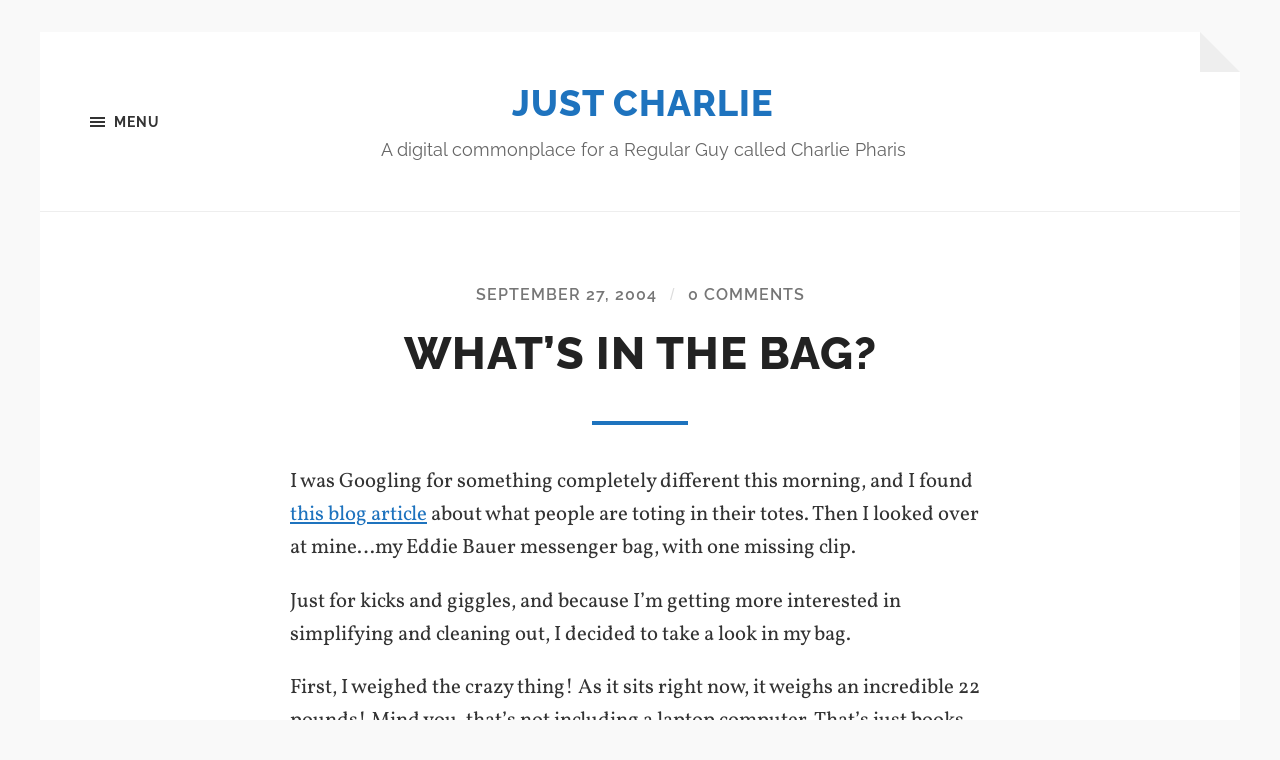

--- FILE ---
content_type: text/html; charset=UTF-8
request_url: https://charphar.com/whats-in-the-bag-2/
body_size: 11930
content:
<!DOCTYPE html>

<html class="no-js" lang="en-US">

	<head profile="http://gmpg.org/xfn/11">
		
		<meta http-equiv="Content-type" content="text/html;charset=UTF-8">
		<meta name="viewport" content="width=device-width, initial-scale=1.0" />
																				 
		<title>What&#8217;s In the Bag? &#8211; Just Charlie</title>
<meta name='robots' content='max-image-preview:large' />
<script>document.documentElement.className = document.documentElement.className.replace("no-js","js");</script>
<link rel="alternate" type="application/rss+xml" title="Just Charlie &raquo; Feed" href="https://charphar.com/feed/" />
<link rel="alternate" type="application/rss+xml" title="Just Charlie &raquo; Comments Feed" href="https://charphar.com/comments/feed/" />
<link rel="alternate" type="application/rss+xml" title="Just Charlie &raquo; What&#8217;s In the Bag? Comments Feed" href="https://charphar.com/whats-in-the-bag-2/feed/" />
<link rel="alternate" title="oEmbed (JSON)" type="application/json+oembed" href="https://charphar.com/wp-json/oembed/1.0/embed?url=https%3A%2F%2Fcharphar.com%2Fwhats-in-the-bag-2%2F" />
<link rel="alternate" title="oEmbed (XML)" type="text/xml+oembed" href="https://charphar.com/wp-json/oembed/1.0/embed?url=https%3A%2F%2Fcharphar.com%2Fwhats-in-the-bag-2%2F&#038;format=xml" />
<style id='wp-img-auto-sizes-contain-inline-css' type='text/css'>
img:is([sizes=auto i],[sizes^="auto," i]){contain-intrinsic-size:3000px 1500px}
/*# sourceURL=wp-img-auto-sizes-contain-inline-css */
</style>
<style id='wp-emoji-styles-inline-css' type='text/css'>

	img.wp-smiley, img.emoji {
		display: inline !important;
		border: none !important;
		box-shadow: none !important;
		height: 1em !important;
		width: 1em !important;
		margin: 0 0.07em !important;
		vertical-align: -0.1em !important;
		background: none !important;
		padding: 0 !important;
	}
/*# sourceURL=wp-emoji-styles-inline-css */
</style>
<style id='wp-block-library-inline-css' type='text/css'>
:root{--wp-block-synced-color:#7a00df;--wp-block-synced-color--rgb:122,0,223;--wp-bound-block-color:var(--wp-block-synced-color);--wp-editor-canvas-background:#ddd;--wp-admin-theme-color:#007cba;--wp-admin-theme-color--rgb:0,124,186;--wp-admin-theme-color-darker-10:#006ba1;--wp-admin-theme-color-darker-10--rgb:0,107,160.5;--wp-admin-theme-color-darker-20:#005a87;--wp-admin-theme-color-darker-20--rgb:0,90,135;--wp-admin-border-width-focus:2px}@media (min-resolution:192dpi){:root{--wp-admin-border-width-focus:1.5px}}.wp-element-button{cursor:pointer}:root .has-very-light-gray-background-color{background-color:#eee}:root .has-very-dark-gray-background-color{background-color:#313131}:root .has-very-light-gray-color{color:#eee}:root .has-very-dark-gray-color{color:#313131}:root .has-vivid-green-cyan-to-vivid-cyan-blue-gradient-background{background:linear-gradient(135deg,#00d084,#0693e3)}:root .has-purple-crush-gradient-background{background:linear-gradient(135deg,#34e2e4,#4721fb 50%,#ab1dfe)}:root .has-hazy-dawn-gradient-background{background:linear-gradient(135deg,#faaca8,#dad0ec)}:root .has-subdued-olive-gradient-background{background:linear-gradient(135deg,#fafae1,#67a671)}:root .has-atomic-cream-gradient-background{background:linear-gradient(135deg,#fdd79a,#004a59)}:root .has-nightshade-gradient-background{background:linear-gradient(135deg,#330968,#31cdcf)}:root .has-midnight-gradient-background{background:linear-gradient(135deg,#020381,#2874fc)}:root{--wp--preset--font-size--normal:16px;--wp--preset--font-size--huge:42px}.has-regular-font-size{font-size:1em}.has-larger-font-size{font-size:2.625em}.has-normal-font-size{font-size:var(--wp--preset--font-size--normal)}.has-huge-font-size{font-size:var(--wp--preset--font-size--huge)}.has-text-align-center{text-align:center}.has-text-align-left{text-align:left}.has-text-align-right{text-align:right}.has-fit-text{white-space:nowrap!important}#end-resizable-editor-section{display:none}.aligncenter{clear:both}.items-justified-left{justify-content:flex-start}.items-justified-center{justify-content:center}.items-justified-right{justify-content:flex-end}.items-justified-space-between{justify-content:space-between}.screen-reader-text{border:0;clip-path:inset(50%);height:1px;margin:-1px;overflow:hidden;padding:0;position:absolute;width:1px;word-wrap:normal!important}.screen-reader-text:focus{background-color:#ddd;clip-path:none;color:#444;display:block;font-size:1em;height:auto;left:5px;line-height:normal;padding:15px 23px 14px;text-decoration:none;top:5px;width:auto;z-index:100000}html :where(.has-border-color){border-style:solid}html :where([style*=border-top-color]){border-top-style:solid}html :where([style*=border-right-color]){border-right-style:solid}html :where([style*=border-bottom-color]){border-bottom-style:solid}html :where([style*=border-left-color]){border-left-style:solid}html :where([style*=border-width]){border-style:solid}html :where([style*=border-top-width]){border-top-style:solid}html :where([style*=border-right-width]){border-right-style:solid}html :where([style*=border-bottom-width]){border-bottom-style:solid}html :where([style*=border-left-width]){border-left-style:solid}html :where(img[class*=wp-image-]){height:auto;max-width:100%}:where(figure){margin:0 0 1em}html :where(.is-position-sticky){--wp-admin--admin-bar--position-offset:var(--wp-admin--admin-bar--height,0px)}@media screen and (max-width:600px){html :where(.is-position-sticky){--wp-admin--admin-bar--position-offset:0px}}

/*# sourceURL=wp-block-library-inline-css */
</style><style id='global-styles-inline-css' type='text/css'>
:root{--wp--preset--aspect-ratio--square: 1;--wp--preset--aspect-ratio--4-3: 4/3;--wp--preset--aspect-ratio--3-4: 3/4;--wp--preset--aspect-ratio--3-2: 3/2;--wp--preset--aspect-ratio--2-3: 2/3;--wp--preset--aspect-ratio--16-9: 16/9;--wp--preset--aspect-ratio--9-16: 9/16;--wp--preset--color--black: #333;--wp--preset--color--cyan-bluish-gray: #abb8c3;--wp--preset--color--white: #fff;--wp--preset--color--pale-pink: #f78da7;--wp--preset--color--vivid-red: #cf2e2e;--wp--preset--color--luminous-vivid-orange: #ff6900;--wp--preset--color--luminous-vivid-amber: #fcb900;--wp--preset--color--light-green-cyan: #7bdcb5;--wp--preset--color--vivid-green-cyan: #00d084;--wp--preset--color--pale-cyan-blue: #8ed1fc;--wp--preset--color--vivid-cyan-blue: #0693e3;--wp--preset--color--vivid-purple: #9b51e0;--wp--preset--color--accent: #1e73be;--wp--preset--color--dark-gray: #555;--wp--preset--color--medium-gray: #777;--wp--preset--color--light-gray: #767676;--wp--preset--gradient--vivid-cyan-blue-to-vivid-purple: linear-gradient(135deg,rgb(6,147,227) 0%,rgb(155,81,224) 100%);--wp--preset--gradient--light-green-cyan-to-vivid-green-cyan: linear-gradient(135deg,rgb(122,220,180) 0%,rgb(0,208,130) 100%);--wp--preset--gradient--luminous-vivid-amber-to-luminous-vivid-orange: linear-gradient(135deg,rgb(252,185,0) 0%,rgb(255,105,0) 100%);--wp--preset--gradient--luminous-vivid-orange-to-vivid-red: linear-gradient(135deg,rgb(255,105,0) 0%,rgb(207,46,46) 100%);--wp--preset--gradient--very-light-gray-to-cyan-bluish-gray: linear-gradient(135deg,rgb(238,238,238) 0%,rgb(169,184,195) 100%);--wp--preset--gradient--cool-to-warm-spectrum: linear-gradient(135deg,rgb(74,234,220) 0%,rgb(151,120,209) 20%,rgb(207,42,186) 40%,rgb(238,44,130) 60%,rgb(251,105,98) 80%,rgb(254,248,76) 100%);--wp--preset--gradient--blush-light-purple: linear-gradient(135deg,rgb(255,206,236) 0%,rgb(152,150,240) 100%);--wp--preset--gradient--blush-bordeaux: linear-gradient(135deg,rgb(254,205,165) 0%,rgb(254,45,45) 50%,rgb(107,0,62) 100%);--wp--preset--gradient--luminous-dusk: linear-gradient(135deg,rgb(255,203,112) 0%,rgb(199,81,192) 50%,rgb(65,88,208) 100%);--wp--preset--gradient--pale-ocean: linear-gradient(135deg,rgb(255,245,203) 0%,rgb(182,227,212) 50%,rgb(51,167,181) 100%);--wp--preset--gradient--electric-grass: linear-gradient(135deg,rgb(202,248,128) 0%,rgb(113,206,126) 100%);--wp--preset--gradient--midnight: linear-gradient(135deg,rgb(2,3,129) 0%,rgb(40,116,252) 100%);--wp--preset--font-size--small: 18px;--wp--preset--font-size--medium: 20px;--wp--preset--font-size--large: 26px;--wp--preset--font-size--x-large: 42px;--wp--preset--font-size--normal: 21px;--wp--preset--font-size--larger: 32px;--wp--preset--spacing--20: 0.44rem;--wp--preset--spacing--30: 0.67rem;--wp--preset--spacing--40: 1rem;--wp--preset--spacing--50: 1.5rem;--wp--preset--spacing--60: 2.25rem;--wp--preset--spacing--70: 3.38rem;--wp--preset--spacing--80: 5.06rem;--wp--preset--shadow--natural: 6px 6px 9px rgba(0, 0, 0, 0.2);--wp--preset--shadow--deep: 12px 12px 50px rgba(0, 0, 0, 0.4);--wp--preset--shadow--sharp: 6px 6px 0px rgba(0, 0, 0, 0.2);--wp--preset--shadow--outlined: 6px 6px 0px -3px rgb(255, 255, 255), 6px 6px rgb(0, 0, 0);--wp--preset--shadow--crisp: 6px 6px 0px rgb(0, 0, 0);}:where(.is-layout-flex){gap: 0.5em;}:where(.is-layout-grid){gap: 0.5em;}body .is-layout-flex{display: flex;}.is-layout-flex{flex-wrap: wrap;align-items: center;}.is-layout-flex > :is(*, div){margin: 0;}body .is-layout-grid{display: grid;}.is-layout-grid > :is(*, div){margin: 0;}:where(.wp-block-columns.is-layout-flex){gap: 2em;}:where(.wp-block-columns.is-layout-grid){gap: 2em;}:where(.wp-block-post-template.is-layout-flex){gap: 1.25em;}:where(.wp-block-post-template.is-layout-grid){gap: 1.25em;}.has-black-color{color: var(--wp--preset--color--black) !important;}.has-cyan-bluish-gray-color{color: var(--wp--preset--color--cyan-bluish-gray) !important;}.has-white-color{color: var(--wp--preset--color--white) !important;}.has-pale-pink-color{color: var(--wp--preset--color--pale-pink) !important;}.has-vivid-red-color{color: var(--wp--preset--color--vivid-red) !important;}.has-luminous-vivid-orange-color{color: var(--wp--preset--color--luminous-vivid-orange) !important;}.has-luminous-vivid-amber-color{color: var(--wp--preset--color--luminous-vivid-amber) !important;}.has-light-green-cyan-color{color: var(--wp--preset--color--light-green-cyan) !important;}.has-vivid-green-cyan-color{color: var(--wp--preset--color--vivid-green-cyan) !important;}.has-pale-cyan-blue-color{color: var(--wp--preset--color--pale-cyan-blue) !important;}.has-vivid-cyan-blue-color{color: var(--wp--preset--color--vivid-cyan-blue) !important;}.has-vivid-purple-color{color: var(--wp--preset--color--vivid-purple) !important;}.has-black-background-color{background-color: var(--wp--preset--color--black) !important;}.has-cyan-bluish-gray-background-color{background-color: var(--wp--preset--color--cyan-bluish-gray) !important;}.has-white-background-color{background-color: var(--wp--preset--color--white) !important;}.has-pale-pink-background-color{background-color: var(--wp--preset--color--pale-pink) !important;}.has-vivid-red-background-color{background-color: var(--wp--preset--color--vivid-red) !important;}.has-luminous-vivid-orange-background-color{background-color: var(--wp--preset--color--luminous-vivid-orange) !important;}.has-luminous-vivid-amber-background-color{background-color: var(--wp--preset--color--luminous-vivid-amber) !important;}.has-light-green-cyan-background-color{background-color: var(--wp--preset--color--light-green-cyan) !important;}.has-vivid-green-cyan-background-color{background-color: var(--wp--preset--color--vivid-green-cyan) !important;}.has-pale-cyan-blue-background-color{background-color: var(--wp--preset--color--pale-cyan-blue) !important;}.has-vivid-cyan-blue-background-color{background-color: var(--wp--preset--color--vivid-cyan-blue) !important;}.has-vivid-purple-background-color{background-color: var(--wp--preset--color--vivid-purple) !important;}.has-black-border-color{border-color: var(--wp--preset--color--black) !important;}.has-cyan-bluish-gray-border-color{border-color: var(--wp--preset--color--cyan-bluish-gray) !important;}.has-white-border-color{border-color: var(--wp--preset--color--white) !important;}.has-pale-pink-border-color{border-color: var(--wp--preset--color--pale-pink) !important;}.has-vivid-red-border-color{border-color: var(--wp--preset--color--vivid-red) !important;}.has-luminous-vivid-orange-border-color{border-color: var(--wp--preset--color--luminous-vivid-orange) !important;}.has-luminous-vivid-amber-border-color{border-color: var(--wp--preset--color--luminous-vivid-amber) !important;}.has-light-green-cyan-border-color{border-color: var(--wp--preset--color--light-green-cyan) !important;}.has-vivid-green-cyan-border-color{border-color: var(--wp--preset--color--vivid-green-cyan) !important;}.has-pale-cyan-blue-border-color{border-color: var(--wp--preset--color--pale-cyan-blue) !important;}.has-vivid-cyan-blue-border-color{border-color: var(--wp--preset--color--vivid-cyan-blue) !important;}.has-vivid-purple-border-color{border-color: var(--wp--preset--color--vivid-purple) !important;}.has-vivid-cyan-blue-to-vivid-purple-gradient-background{background: var(--wp--preset--gradient--vivid-cyan-blue-to-vivid-purple) !important;}.has-light-green-cyan-to-vivid-green-cyan-gradient-background{background: var(--wp--preset--gradient--light-green-cyan-to-vivid-green-cyan) !important;}.has-luminous-vivid-amber-to-luminous-vivid-orange-gradient-background{background: var(--wp--preset--gradient--luminous-vivid-amber-to-luminous-vivid-orange) !important;}.has-luminous-vivid-orange-to-vivid-red-gradient-background{background: var(--wp--preset--gradient--luminous-vivid-orange-to-vivid-red) !important;}.has-very-light-gray-to-cyan-bluish-gray-gradient-background{background: var(--wp--preset--gradient--very-light-gray-to-cyan-bluish-gray) !important;}.has-cool-to-warm-spectrum-gradient-background{background: var(--wp--preset--gradient--cool-to-warm-spectrum) !important;}.has-blush-light-purple-gradient-background{background: var(--wp--preset--gradient--blush-light-purple) !important;}.has-blush-bordeaux-gradient-background{background: var(--wp--preset--gradient--blush-bordeaux) !important;}.has-luminous-dusk-gradient-background{background: var(--wp--preset--gradient--luminous-dusk) !important;}.has-pale-ocean-gradient-background{background: var(--wp--preset--gradient--pale-ocean) !important;}.has-electric-grass-gradient-background{background: var(--wp--preset--gradient--electric-grass) !important;}.has-midnight-gradient-background{background: var(--wp--preset--gradient--midnight) !important;}.has-small-font-size{font-size: var(--wp--preset--font-size--small) !important;}.has-medium-font-size{font-size: var(--wp--preset--font-size--medium) !important;}.has-large-font-size{font-size: var(--wp--preset--font-size--large) !important;}.has-x-large-font-size{font-size: var(--wp--preset--font-size--x-large) !important;}
/*# sourceURL=global-styles-inline-css */
</style>

<style id='classic-theme-styles-inline-css' type='text/css'>
/*! This file is auto-generated */
.wp-block-button__link{color:#fff;background-color:#32373c;border-radius:9999px;box-shadow:none;text-decoration:none;padding:calc(.667em + 2px) calc(1.333em + 2px);font-size:1.125em}.wp-block-file__button{background:#32373c;color:#fff;text-decoration:none}
/*# sourceURL=/wp-includes/css/classic-themes.min.css */
</style>
<link rel='stylesheet' id='hoffman_googleFonts-css' href='https://charphar.com/wp-content/themes/hoffman/assets/css/fonts.css?ver=6.9' type='text/css' media='all' />
<link rel='stylesheet' id='hoffman_genericons-css' href='https://charphar.com/wp-content/themes/hoffman/assets/css/genericons.min.css?ver=6.9' type='text/css' media='all' />
<link rel='stylesheet' id='hoffman_style-css' href='https://charphar.com/wp-content/themes/hoffman/style.css?ver=2.1.2' type='text/css' media='all' />
<style id='hoffman_style-inline-css' type='text/css'>
.wrapper:after { border-top-color:#F9F9F9; }.wrapper:after { border-right-color:#F9F9F9; }a { color:#1e73be; }:root .has-accent-color { color:#1e73be; }:root .has-accent-background-color { background-color:#1e73be; }.nav-toggle.active { color:#1e73be; }.main-menu > li > ul:before { border-bottom-color:#1e73be; }.main-menu ul li { background-color:#1e73be; }.main-menu ul > .page_item_has_children:hover::after, .main-menu ul > .menu-item-has-children:hover::after { border-left-color:#1e73be; } { border-left-color:#1e73be; }.menu-social a:hover { background-color:#1e73be; }.flex-direction-nav a:hover { background-color:#1e73be; }.post-title a:hover { color:#1e73be; }.post-header:after { background-color:#1e73be; }a.more-link:hover { background-color:#1e73be; }button:hover, .button:hover, .faux-button:hover, :root .wp-block-button__link:hover, :root .wp-block-file__button:hover, input[type="button"]:hover, input[type="reset"]:hover, input[type="submit"]:hover { background-color:#1e73be; }.archive-nav a:hover { color:#1e73be; }#infinite-handle span { color:#1e73be; }#infinite-handle span:hover { background-color:#1e73be; }.page-links a:hover { background-color:#1e73be; }.tab-selector a.active { color:#1e73be; }.bypostauthor .by-post-author { background-color:#1e73be; }.comment-actions a:hover { color:#1e73be; }#cancel-comment-reply-link:hover { color:#1e73be; }.comments-nav a:hover { color:#1e73be; }.comment-form input[type="submit"] { color:#1e73be; }.comment-form input[type="submit"]:hover, .comment-form input[type="submit"]:focus { background-color:#1e73be; }.post-meta-item .genericon { color:#1e73be; }.post-meta-item a:hover { color:#1e73be; }.post-nav a:hover h5 { color:#1e73be; }.author-name a:hover { color:#1e73be; }.author-meta-social a:hover { background-color:#1e73be; }.widget_archive li a:hover, .widget_categories li a:hover, .widget_meta li a:hover, .widget_nav_menu li a:hover, .widget_pages li a:hover { color:#1e73be; }.tagcloud a:hover { background-color:#1e73be; }.hoffman-widget-list a:hover .title { color:#1e73be; }.hoffman-widget-list a:hover .genericon { color:#1e73be; }#wp-calendar thead { color:#1e73be; }.credits .menu-social a:hover { background-color:#1e73be; }.credits p a:hover { color:#1e73be; }
/*# sourceURL=hoffman_style-inline-css */
</style>
<script type="text/javascript" src="https://charphar.com/wp-includes/js/jquery/jquery.min.js?ver=3.7.1" id="jquery-core-js"></script>
<script type="text/javascript" src="https://charphar.com/wp-includes/js/jquery/jquery-migrate.min.js?ver=3.4.1" id="jquery-migrate-js"></script>
<script type="text/javascript" src="https://charphar.com/wp-content/themes/hoffman/assets/js/flexslider.min.js?ver=2.7.0" id="hoffman_flexslider-js"></script>
<link rel="https://api.w.org/" href="https://charphar.com/wp-json/" /><link rel="alternate" title="JSON" type="application/json" href="https://charphar.com/wp-json/wp/v2/posts/1112" /><link rel="EditURI" type="application/rsd+xml" title="RSD" href="https://charphar.com/xmlrpc.php?rsd" />
<link rel="canonical" href="https://charphar.com/whats-in-the-bag-2/" />
<link rel='shortlink' href='https://charphar.com/?p=1112' />
<!-- Analytics by WP Statistics - https://wp-statistics.com -->
<link rel="icon" href="https://charphar.com/wp-content/uploads/2014/03/cropped-square-just-charlie-mar-2014-e1468329096898-32x32.png" sizes="32x32" />
<link rel="icon" href="https://charphar.com/wp-content/uploads/2014/03/cropped-square-just-charlie-mar-2014-e1468329096898-192x192.png" sizes="192x192" />
<link rel="apple-touch-icon" href="https://charphar.com/wp-content/uploads/2014/03/cropped-square-just-charlie-mar-2014-e1468329096898-180x180.png" />
<meta name="msapplication-TileImage" content="https://charphar.com/wp-content/uploads/2014/03/cropped-square-just-charlie-mar-2014-e1468329096898-270x270.png" />
	
	</head>
	
	<body class="wp-singular post-template-default single single-post postid-1112 single-format-standard wp-theme-hoffman no-featured-image has-custom-background">

			
		<div class="wrapper" id="wrapper">
	
			<header class="header group">

				<button class="nav-toggle show-desktop">
					<div class="bars">
						<div class="bar"></div>
						<div class="bar"></div>
						<div class="bar"></div>
					</div>
					<p>
						<span class="menu">Menu</span>
						<span class="close">Close</span>
					</p>
				</button>

				<div class="header-titles">

					
						<div class="blog-title">
							<a href="https://charphar.com" rel="home">Just Charlie</a>
						</div>
					
													<p class="blog-description">A digital commonplace for a Regular Guy called Charlie Pharis</p>
											
					
				</div><!-- .header-titles -->
				
				<ul class="menu-social">

	
</ul><!-- .menu-social -->								
			</header><!-- .header -->
			
			<div class="navigation bg-dark hidden">
		
				<div class="section-inner">
				
					<ul class="main-menu group">
						
						<li class="page_item page-item-3162"><a href="https://charphar.com/about/">About</a></li>
<li class="page_item page-item-2590"><a href="https://charphar.com/talk-to-me/">Contact!</a></li>
<li class="page_item page-item-2597"><a href="https://charphar.com/links/">Links</a></li>
<li class="page_item page-item-7485"><a href="https://charphar.com/now/">now</a></li>
							
					 </ul>
					 
					 <ul class="mobile-menu hidden">
						
						<li class="page_item page-item-3162"><a href="https://charphar.com/about/">About</a></li>
<li class="page_item page-item-2590"><a href="https://charphar.com/talk-to-me/">Contact!</a></li>
<li class="page_item page-item-2597"><a href="https://charphar.com/links/">Links</a></li>
<li class="page_item page-item-7485"><a href="https://charphar.com/now/">now</a></li>
						
					</ul>
						
				</div><!-- .section-inner -->
					
			</div><!-- .navigation -->
<div class="content">

	
			<article id="post-1112" class="post single post-1112 type-post status-publish format-standard hentry category-general no-featured-image">

				
				<div class="post-inner section-inner thin">

					<div class="post-header">

						
							<p class="post-meta top">

								<a href="https://charphar.com/whats-in-the-bag-2/">September 27, 2004</a>

								<span class="sep">/</span> <a href="https://charphar.com/whats-in-the-bag-2/#respond"><span class="dsq-postid" data-dsqidentifier="1112 http://charphar.wordpress.com/2004/09/27/whats-in-the-bag-2/">0 Comments</span></a>
							</p>

						
						<h1 class="post-title entry-title">What&#8217;s In the Bag?</h1>
					</div><!-- .post-header -->

					<div class="post-content entry-content">

						<p>I was Googling for something completely different this morning, and I found <a href="http://blog.fastcompany.com/archives/2004/07/28/in_the_bag.html">this blog article</a> about what people are toting in their totes. Then I looked over at mine&#8230;my Eddie Bauer messenger bag, with one missing clip.</p>
<p>Just for kicks and giggles, and because I&#8217;m getting more interested in simplifying and cleaning out, I decided to take a look in my bag.</p>
<p>First, I weighed the crazy thing! As it sits right now, it weighs an incredible 22 pounds! Mind you, that&#8217;s not including a laptop computer. That&#8217;s just books and junk! Hardly what one would call &#8220;portable&#8221; and &#8220;mobile!&#8221;</p>
<p>Here&#8217;s a quick inventory&#8230;</p>
<p>Outside flap, zipper pocket:</p>
<ul>
<li>User&#8217;s manual for cell phone</li>
</ul>
<p>Inside flap, zipper pocket: </p>
<ul>
<li><em>The Imitation of Christ</em></li>
<li><em>The Book of Common Prayer</em></li>
<li>UPS shipping receipt for a wedding gift from June 2004</li>
<li>Revlon nail buffer stick</li>
</ul>
<p>Main compartment: </p>
<ul>
<li>Day-Timer planner, 8.5 x 5.5 (approx.) size</li>
<li><em>Holy Bible, New Living Translation</em> (Premium Slimline Large Print edition)</li>
<li><em>Shackleton&#8217;s Way</em></li>
<li><em>Dangerous Intersections</em></li>
<li><em>Why Leaders Can&#8217;t Lead</em></li>
<li><em>Flannery O&#8217;Connor Collected Works</em> (Library Copy)</li>
<li><em>The Organized Executive</em></li>
<li><em>The Effective Executive</em></li>
<li><em>Organizing for the Creative Person</em></li>
<li><em>Reimagining Spiritual Formation</em></li>
<li><em>Good to Great</em></li>
<li><em>Simpy Strategic Stuff</em></li>
<li><em>Execution: The Discipline of Getting Things Done</em></li>
<li>one penny</li>
</ul>
<p>Inside &#8220;file folder-size&#8221; zipper compartment: </p>
<ul>
<li>&#8220;Civic Art and the City of God: Traditional Urban Design and Christian Evangelism&#8221; article printed from Web</li>
<li>Seth Godin blog articles about &#8220;the echo chamber&#8221; printed from Web</li>
<li><em>Esquire</em> (October 2004 issue)</li>
<li><em>GQ</em> (August 2004 issue)</li>
<li><em>Men&#8217;s Health Best Life</em> (September/October 2004 issue)</li>
<li><em>Zagat</em> supplement to <em>Esquire</em> (Fall 2004 issue)</li>
<li>Chapter 6, torn from Paul Powell&#8217;s <em>Death from the Other Side</em> (used in a funeral message)</li>
<li>&#8220;Listening to God&#8221; (anonymous article)</li>
<li>printed prayer guide from our midweek service, dated July 7</li>
<li><em>North Central News</em> (Association newsletter, July 2004 issue)</li>
<li>advertising articles from MUST Ministries (dated June 2004)</li>
<li>Community Assessment Profile (demographic information) for 3- and 5-mile radius of Stonecrest Baptist Church</li>
<li>various state convention &#8220;ministers&#8217; mailing&#8221; stuff from June 2004</li>
<li><em>LeaderLife</em> (Summer 2004 issue)</li>
<li><em>Fast Company</em> (July 2004 and August 2004 issues)</li>
<li>hard copy of email about church announcement to be included in printed bulletin, dated August 30, 2004</li>
<li>mortgage information folder</li>
<li><em>God With Us</em> music book</li>
<li>Stonecrest Deacon Family Ministry folder</li>
<li>phone number list, dated August 23, 2003</li>
<li>file folder with notes about various subjects and receipts</li>
<li><em>God With Us</em> CD</li>
<li>one quarter, three nickels, two pennies</li>
</ul>
<p>WOW! No wonder I feel like I&#8217;m carrying weight of the world on my shoulders. Sometimes I am!</p>
<p>I wonder why I jam all that stuff in there and carry  it from place to place.</p>
<p>First, it&#8217;s probably symptomatic of my general unorganized laziness. If I throw it in the bag, it&#8217;ll be somewhere out of sight. But it&#8217;s probably got something to do with my wanting to look like I&#8217;m important/smart/somebody/whatever.</p>
<p>What&#8217;s in your bag?</p>
<p>Oh, I&#8217;m culling through the pile right now. An update will follow&#8230;</p>

					</div><!-- .post-content -->

				</div><!-- .post-inner -->

			</article><!-- .post -->

			
				<div class="tab-selector">

					<div class="section-inner thin">

						<ul class="group">

															<li>
									<a class="tab-comments active" href="#" data-target=".tab-comments">
										<div class="genericon genericon-comment"></div>
										<span>Comments</span>
									</a>
								</li>
							
							<li>
								<a class="tab-post-meta" href="#" data-target=".tab-post-meta">
									<div class="genericon genericon-summary"></div>
									<span>Post info</span>
								</a>
							</li>
							<li>
								<a class="tab-author-meta" href="#" data-target=".tab-author-meta">
									<div class="genericon genericon-user"></div>
									<span>Author info</span>
								</a>
							</li>

						</ul>

					</div><!-- .section-inner -->

				</div><!-- .tab-selector -->

				<div class="section-inner thin post-meta-tabs">

					
						<div class="tab-comments active tab">
							
<div id="disqus_thread"></div>
						</div><!-- .tab-comments -->

					
					<div class="tab-post-meta tab group">

						<div class="post-meta-items two-thirds">

							<div class="post-meta-item post-meta-author">
								<div class="genericon genericon-user"></div>
								<a href="https://charphar.com/author/charphar/" title="Posts by Charlie Pharis" rel="author">Charlie Pharis</a>							</div>

							<div class="post-meta-item post-meta-date">
								<div class="genericon genericon-time"></div>
								<a href="https://charphar.com/whats-in-the-bag-2/">September 27, 2004 5:15 am</a>
							</div>

							<div class="post-meta-item post-meta-categories">
								<div class="genericon genericon-category"></div>
								<a href="https://charphar.com/category/general/" rel="category tag">General</a>							</div>

							
						</div><!-- .post-meta-items -->

						<div class="post-nav one-third">

							
								<a class="post-nav-newer" href="https://charphar.com/sowhat-happened-to-straddling-the-gap-2/">
									<p>Next post</p>
									<h5>So&#8230;What Happened to &#8220;Straddling the Gap?&#8221;</h5>
								</a>

							<hr>
								<a class="post-nav-older" href="https://charphar.com/coming-soon-maybe-2/">
									<p>Previous post</p>
									<h5>Coming Soon, Maybe&#8230;</h5>
								</a>

							
						</div><!-- .post-nav -->

					</div><!-- .post-meta-tab -->

					<div class="tab-author-meta tab">

						<div class="author-meta-aside">

							
							<a href="https://charphar.com/author/charphar/" class="author-avatar"><img alt='' src='https://secure.gravatar.com/avatar/e53a16b55ba0d53815a895e3685dc995ad5aaf03751e589b7a3b2bbc1cf98379?s=256&#038;r=g' srcset='https://secure.gravatar.com/avatar/e53a16b55ba0d53815a895e3685dc995ad5aaf03751e589b7a3b2bbc1cf98379?s=512&#038;r=g 2x' class='avatar avatar-256 photo' height='256' width='256' fetchpriority='high' decoding='async'/></a>

						</div><!-- .author-meta-left -->

						<div class="author-meta-inner">

							<h3 class="author-name"><a href="https://charphar.com/author/charphar/" title="Posts by Charlie Pharis" rel="author">Charlie Pharis</a></h3>

																<p class="author-position">Administrator</p>
									
							
							<div class="author-meta-social group">

																	<a class="author-link-url" href="https://charphar.com">
										<div class="genericon genericon-website"></div>
										<span class="screen-reader-text">Author website</span>
									</a>
								
							</div><!-- .author-meta-social -->

						</div><!-- .author-meta-inner -->

					</div><!-- .tab-author-meta -->

				</div><!-- .section-inner -->

			
</div><!-- .content -->

		
			<div class="footer">
					
				<div class="section-inner group">
				
											<div class="column column-1 one-third">
							<div class="widgets">
								<div id="search-2" class="widget widget_search"><div class="widget-content"><form role="search" method="get" class="search-form" action="https://charphar.com/">
				<label>
					<span class="screen-reader-text">Search for:</span>
					<input type="search" class="search-field" placeholder="Search &hellip;" value="" name="s" />
				</label>
				<input type="submit" class="search-submit" value="Search" />
			</form></div></div><div id="archives-2" class="widget widget_archive"><div class="widget-content"><h3 class="widget-title">Archives</h3>
			<ul>
					<li><a href='https://charphar.com/2026/01/'>January 2026</a></li>
	<li><a href='https://charphar.com/2025/09/'>September 2025</a></li>
	<li><a href='https://charphar.com/2025/08/'>August 2025</a></li>
	<li><a href='https://charphar.com/2025/04/'>April 2025</a></li>
	<li><a href='https://charphar.com/2025/03/'>March 2025</a></li>
	<li><a href='https://charphar.com/2025/02/'>February 2025</a></li>
	<li><a href='https://charphar.com/2024/06/'>June 2024</a></li>
	<li><a href='https://charphar.com/2024/01/'>January 2024</a></li>
	<li><a href='https://charphar.com/2023/12/'>December 2023</a></li>
	<li><a href='https://charphar.com/2023/11/'>November 2023</a></li>
	<li><a href='https://charphar.com/2023/10/'>October 2023</a></li>
	<li><a href='https://charphar.com/2023/08/'>August 2023</a></li>
	<li><a href='https://charphar.com/2023/07/'>July 2023</a></li>
	<li><a href='https://charphar.com/2023/04/'>April 2023</a></li>
	<li><a href='https://charphar.com/2023/02/'>February 2023</a></li>
	<li><a href='https://charphar.com/2023/01/'>January 2023</a></li>
	<li><a href='https://charphar.com/2022/12/'>December 2022</a></li>
	<li><a href='https://charphar.com/2022/10/'>October 2022</a></li>
	<li><a href='https://charphar.com/2022/09/'>September 2022</a></li>
	<li><a href='https://charphar.com/2022/06/'>June 2022</a></li>
	<li><a href='https://charphar.com/2021/03/'>March 2021</a></li>
	<li><a href='https://charphar.com/2021/02/'>February 2021</a></li>
	<li><a href='https://charphar.com/2021/01/'>January 2021</a></li>
	<li><a href='https://charphar.com/2020/05/'>May 2020</a></li>
	<li><a href='https://charphar.com/2020/04/'>April 2020</a></li>
	<li><a href='https://charphar.com/2019/11/'>November 2019</a></li>
	<li><a href='https://charphar.com/2018/05/'>May 2018</a></li>
	<li><a href='https://charphar.com/2018/04/'>April 2018</a></li>
	<li><a href='https://charphar.com/2017/10/'>October 2017</a></li>
	<li><a href='https://charphar.com/2017/06/'>June 2017</a></li>
	<li><a href='https://charphar.com/2017/05/'>May 2017</a></li>
	<li><a href='https://charphar.com/2017/03/'>March 2017</a></li>
	<li><a href='https://charphar.com/2017/01/'>January 2017</a></li>
	<li><a href='https://charphar.com/2016/11/'>November 2016</a></li>
	<li><a href='https://charphar.com/2016/10/'>October 2016</a></li>
	<li><a href='https://charphar.com/2016/08/'>August 2016</a></li>
	<li><a href='https://charphar.com/2016/07/'>July 2016</a></li>
	<li><a href='https://charphar.com/2016/06/'>June 2016</a></li>
	<li><a href='https://charphar.com/2016/04/'>April 2016</a></li>
	<li><a href='https://charphar.com/2016/02/'>February 2016</a></li>
	<li><a href='https://charphar.com/2016/01/'>January 2016</a></li>
	<li><a href='https://charphar.com/2015/11/'>November 2015</a></li>
	<li><a href='https://charphar.com/2015/10/'>October 2015</a></li>
	<li><a href='https://charphar.com/2015/09/'>September 2015</a></li>
	<li><a href='https://charphar.com/2015/08/'>August 2015</a></li>
	<li><a href='https://charphar.com/2015/07/'>July 2015</a></li>
	<li><a href='https://charphar.com/2015/05/'>May 2015</a></li>
	<li><a href='https://charphar.com/2015/01/'>January 2015</a></li>
	<li><a href='https://charphar.com/2014/12/'>December 2014</a></li>
	<li><a href='https://charphar.com/2014/09/'>September 2014</a></li>
	<li><a href='https://charphar.com/2014/08/'>August 2014</a></li>
	<li><a href='https://charphar.com/2014/07/'>July 2014</a></li>
	<li><a href='https://charphar.com/2014/05/'>May 2014</a></li>
	<li><a href='https://charphar.com/2014/04/'>April 2014</a></li>
	<li><a href='https://charphar.com/2014/03/'>March 2014</a></li>
	<li><a href='https://charphar.com/2014/02/'>February 2014</a></li>
	<li><a href='https://charphar.com/2014/01/'>January 2014</a></li>
	<li><a href='https://charphar.com/2013/12/'>December 2013</a></li>
	<li><a href='https://charphar.com/2013/10/'>October 2013</a></li>
	<li><a href='https://charphar.com/2013/08/'>August 2013</a></li>
	<li><a href='https://charphar.com/2013/05/'>May 2013</a></li>
	<li><a href='https://charphar.com/2013/04/'>April 2013</a></li>
	<li><a href='https://charphar.com/2013/02/'>February 2013</a></li>
	<li><a href='https://charphar.com/2013/01/'>January 2013</a></li>
	<li><a href='https://charphar.com/2012/12/'>December 2012</a></li>
	<li><a href='https://charphar.com/2012/11/'>November 2012</a></li>
	<li><a href='https://charphar.com/2012/10/'>October 2012</a></li>
	<li><a href='https://charphar.com/2012/09/'>September 2012</a></li>
	<li><a href='https://charphar.com/2012/04/'>April 2012</a></li>
	<li><a href='https://charphar.com/2012/03/'>March 2012</a></li>
	<li><a href='https://charphar.com/2012/01/'>January 2012</a></li>
	<li><a href='https://charphar.com/2011/12/'>December 2011</a></li>
	<li><a href='https://charphar.com/2011/08/'>August 2011</a></li>
	<li><a href='https://charphar.com/2010/08/'>August 2010</a></li>
	<li><a href='https://charphar.com/2010/05/'>May 2010</a></li>
	<li><a href='https://charphar.com/2010/03/'>March 2010</a></li>
	<li><a href='https://charphar.com/2010/01/'>January 2010</a></li>
	<li><a href='https://charphar.com/2009/10/'>October 2009</a></li>
	<li><a href='https://charphar.com/2009/08/'>August 2009</a></li>
	<li><a href='https://charphar.com/2009/07/'>July 2009</a></li>
	<li><a href='https://charphar.com/2009/05/'>May 2009</a></li>
	<li><a href='https://charphar.com/2009/04/'>April 2009</a></li>
	<li><a href='https://charphar.com/2009/02/'>February 2009</a></li>
	<li><a href='https://charphar.com/2009/01/'>January 2009</a></li>
	<li><a href='https://charphar.com/2008/12/'>December 2008</a></li>
	<li><a href='https://charphar.com/2008/11/'>November 2008</a></li>
	<li><a href='https://charphar.com/2008/10/'>October 2008</a></li>
	<li><a href='https://charphar.com/2008/09/'>September 2008</a></li>
	<li><a href='https://charphar.com/2008/08/'>August 2008</a></li>
	<li><a href='https://charphar.com/2008/07/'>July 2008</a></li>
	<li><a href='https://charphar.com/2008/06/'>June 2008</a></li>
	<li><a href='https://charphar.com/2008/05/'>May 2008</a></li>
	<li><a href='https://charphar.com/2008/04/'>April 2008</a></li>
	<li><a href='https://charphar.com/2008/03/'>March 2008</a></li>
	<li><a href='https://charphar.com/2008/02/'>February 2008</a></li>
	<li><a href='https://charphar.com/2008/01/'>January 2008</a></li>
	<li><a href='https://charphar.com/2007/12/'>December 2007</a></li>
	<li><a href='https://charphar.com/2007/11/'>November 2007</a></li>
	<li><a href='https://charphar.com/2007/10/'>October 2007</a></li>
	<li><a href='https://charphar.com/2007/09/'>September 2007</a></li>
	<li><a href='https://charphar.com/2007/08/'>August 2007</a></li>
	<li><a href='https://charphar.com/2007/07/'>July 2007</a></li>
	<li><a href='https://charphar.com/2007/06/'>June 2007</a></li>
	<li><a href='https://charphar.com/2007/05/'>May 2007</a></li>
	<li><a href='https://charphar.com/2007/04/'>April 2007</a></li>
	<li><a href='https://charphar.com/2007/03/'>March 2007</a></li>
	<li><a href='https://charphar.com/2007/02/'>February 2007</a></li>
	<li><a href='https://charphar.com/2007/01/'>January 2007</a></li>
	<li><a href='https://charphar.com/2006/12/'>December 2006</a></li>
	<li><a href='https://charphar.com/2006/11/'>November 2006</a></li>
	<li><a href='https://charphar.com/2006/10/'>October 2006</a></li>
	<li><a href='https://charphar.com/2006/08/'>August 2006</a></li>
	<li><a href='https://charphar.com/2006/07/'>July 2006</a></li>
	<li><a href='https://charphar.com/2006/06/'>June 2006</a></li>
	<li><a href='https://charphar.com/2006/05/'>May 2006</a></li>
	<li><a href='https://charphar.com/2006/04/'>April 2006</a></li>
	<li><a href='https://charphar.com/2006/03/'>March 2006</a></li>
	<li><a href='https://charphar.com/2006/02/'>February 2006</a></li>
	<li><a href='https://charphar.com/2006/01/'>January 2006</a></li>
	<li><a href='https://charphar.com/2005/12/'>December 2005</a></li>
	<li><a href='https://charphar.com/2005/11/'>November 2005</a></li>
	<li><a href='https://charphar.com/2005/10/'>October 2005</a></li>
	<li><a href='https://charphar.com/2005/09/'>September 2005</a></li>
	<li><a href='https://charphar.com/2005/08/'>August 2005</a></li>
	<li><a href='https://charphar.com/2005/07/'>July 2005</a></li>
	<li><a href='https://charphar.com/2005/06/'>June 2005</a></li>
	<li><a href='https://charphar.com/2005/05/'>May 2005</a></li>
	<li><a href='https://charphar.com/2005/04/'>April 2005</a></li>
	<li><a href='https://charphar.com/2005/03/'>March 2005</a></li>
	<li><a href='https://charphar.com/2005/02/'>February 2005</a></li>
	<li><a href='https://charphar.com/2005/01/'>January 2005</a></li>
	<li><a href='https://charphar.com/2004/12/'>December 2004</a></li>
	<li><a href='https://charphar.com/2004/11/'>November 2004</a></li>
	<li><a href='https://charphar.com/2004/10/'>October 2004</a></li>
	<li><a href='https://charphar.com/2004/09/'>September 2004</a></li>
	<li><a href='https://charphar.com/2004/08/'>August 2004</a></li>
	<li><a href='https://charphar.com/2004/07/'>July 2004</a></li>
	<li><a href='https://charphar.com/2004/06/'>June 2004</a></li>
	<li><a href='https://charphar.com/2004/05/'>May 2004</a></li>
	<li><a href='https://charphar.com/2004/04/'>April 2004</a></li>
	<li><a href='https://charphar.com/2004/03/'>March 2004</a></li>
	<li><a href='https://charphar.com/2004/02/'>February 2004</a></li>
	<li><a href='https://charphar.com/2004/01/'>January 2004</a></li>
	<li><a href='https://charphar.com/2003/12/'>December 2003</a></li>
	<li><a href='https://charphar.com/2003/11/'>November 2003</a></li>
	<li><a href='https://charphar.com/2003/10/'>October 2003</a></li>
	<li><a href='https://charphar.com/2003/09/'>September 2003</a></li>
	<li><a href='https://charphar.com/2003/08/'>August 2003</a></li>
	<li><a href='https://charphar.com/2003/07/'>July 2003</a></li>
	<li><a href='https://charphar.com/2003/06/'>June 2003</a></li>
	<li><a href='https://charphar.com/2003/05/'>May 2003</a></li>
	<li><a href='https://charphar.com/2003/04/'>April 2003</a></li>
	<li><a href='https://charphar.com/2003/03/'>March 2003</a></li>
	<li><a href='https://charphar.com/2003/02/'>February 2003</a></li>
			</ul>

			</div></div><div id="categories-2" class="widget widget_categories"><div class="widget-content"><h3 class="widget-title">Categories</h3>
			<ul>
					<li class="cat-item cat-item-4"><a href="https://charphar.com/category/adventures/">Adventures</a>
</li>
	<li class="cat-item cat-item-5"><a href="https://charphar.com/category/blogging/">Blogging</a>
</li>
	<li class="cat-item cat-item-6"><a href="https://charphar.com/category/books/">Books</a>
</li>
	<li class="cat-item cat-item-7"><a href="https://charphar.com/category/christmas/">Christmas</a>
</li>
	<li class="cat-item cat-item-8"><a href="https://charphar.com/category/church/">Church</a>
</li>
	<li class="cat-item cat-item-9"><a href="https://charphar.com/category/coffee/">Coffee</a>
</li>
	<li class="cat-item cat-item-10"><a href="https://charphar.com/category/computers/">Computers</a>
</li>
	<li class="cat-item cat-item-11"><a href="https://charphar.com/category/cool-local-stuff/">Cool Local Stuff</a>
</li>
	<li class="cat-item cat-item-60"><a href="https://charphar.com/category/creativity/">Creativity</a>
</li>
	<li class="cat-item cat-item-12"><a href="https://charphar.com/category/culture/">Culture</a>
</li>
	<li class="cat-item cat-item-58"><a href="https://charphar.com/category/daily-500-word-challenge/">Daily 500 Word Challenge</a>
</li>
	<li class="cat-item cat-item-63"><a href="https://charphar.com/category/design/">Design</a>
</li>
	<li class="cat-item cat-item-13"><a href="https://charphar.com/category/easter/">Easter</a>
</li>
	<li class="cat-item cat-item-14"><a href="https://charphar.com/category/evangelism/">Evangelism</a>
</li>
	<li class="cat-item cat-item-15"><a href="https://charphar.com/category/family/">Family</a>
</li>
	<li class="cat-item cat-item-16"><a href="https://charphar.com/category/fitness/">Fitness</a>
</li>
	<li class="cat-item cat-item-17"><a href="https://charphar.com/category/food/">Food</a>
</li>
	<li class="cat-item cat-item-18"><a href="https://charphar.com/category/friends/">Friends</a>
</li>
	<li class="cat-item cat-item-19"><a href="https://charphar.com/category/funnies/">Funnies</a>
</li>
	<li class="cat-item cat-item-20"><a href="https://charphar.com/category/gear/">Gear</a>
</li>
	<li class="cat-item cat-item-21"><a href="https://charphar.com/category/general/">General</a>
</li>
	<li class="cat-item cat-item-22"><a href="https://charphar.com/category/help/">Help!</a>
</li>
	<li class="cat-item cat-item-24"><a href="https://charphar.com/category/leadership/">Leadership</a>
</li>
	<li class="cat-item cat-item-57"><a href="https://charphar.com/category/life-issues/">Life Issues</a>
</li>
	<li class="cat-item cat-item-59"><a href="https://charphar.com/category/manifesto/">Manifesto</a>
</li>
	<li class="cat-item cat-item-25"><a href="https://charphar.com/category/ministry/">Ministry</a>
</li>
	<li class="cat-item cat-item-26"><a href="https://charphar.com/category/missional/">Missional</a>
</li>
	<li class="cat-item cat-item-27"><a href="https://charphar.com/category/music/">Music</a>
</li>
	<li class="cat-item cat-item-28"><a href="https://charphar.com/category/news/">News</a>
</li>
	<li class="cat-item cat-item-65"><a href="https://charphar.com/category/photography/">Photography</a>
</li>
	<li class="cat-item cat-item-29"><a href="https://charphar.com/category/poetry/">Poetry</a>
</li>
	<li class="cat-item cat-item-30"><a href="https://charphar.com/category/politics/">Politics</a>
</li>
	<li class="cat-item cat-item-31"><a href="https://charphar.com/category/prayer/">Prayer</a>
</li>
	<li class="cat-item cat-item-32"><a href="https://charphar.com/category/preachingteaching/">Preaching/Teaching</a>
</li>
	<li class="cat-item cat-item-33"><a href="https://charphar.com/category/quotes/">Quotes</a>
</li>
	<li class="cat-item cat-item-49"><a href="https://charphar.com/category/reading/">Reading</a>
</li>
	<li class="cat-item cat-item-34"><a href="https://charphar.com/category/resurrection/">Resurrection</a>
</li>
	<li class="cat-item cat-item-35"><a href="https://charphar.com/category/scripture/">Scripture</a>
</li>
	<li class="cat-item cat-item-36"><a href="https://charphar.com/category/sports/">Sports</a>
</li>
	<li class="cat-item cat-item-64"><a href="https://charphar.com/category/style/">Style</a>
</li>
	<li class="cat-item cat-item-37"><a href="https://charphar.com/category/theology/">Theology</a>
</li>
	<li class="cat-item cat-item-38"><a href="https://charphar.com/category/thoughts/">Thoughts</a>
</li>
	<li class="cat-item cat-item-1"><a href="https://charphar.com/category/uncategorized/">Uncategorized</a>
</li>
	<li class="cat-item cat-item-39"><a href="https://charphar.com/category/unwinds/">Unwinds</a>
</li>
	<li class="cat-item cat-item-51"><a href="https://charphar.com/category/work/">Work</a>
</li>
	<li class="cat-item cat-item-40"><a href="https://charphar.com/category/worship/">Worship</a>
</li>
	<li class="cat-item cat-item-41"><a href="https://charphar.com/category/writing/">Writing</a>
</li>
			</ul>

			</div></div><div id="meta-2" class="widget widget_meta"><div class="widget-content"><h3 class="widget-title">Meta</h3>
		<ul>
						<li><a href="https://charphar.com/wp-login.php">Log in</a></li>
			<li><a href="https://charphar.com/feed/">Entries feed</a></li>
			<li><a href="https://charphar.com/comments/feed/">Comments feed</a></li>

			<li><a href="https://wordpress.org/">WordPress.org</a></li>
		</ul>

		</div></div>							</div>
						</div><!-- .column-1 -->
											
															
					
				</div><!-- .footer-inner -->
			
			</div><!-- .footer -->

		
		<footer class="credits">

			<div class="section-inner">

				<div class="credits-menus">
					
					<ul class="credits-menu group">
								
						<li class="page_item page-item-3162"><a href="https://charphar.com/about/">About</a></li>
<li class="page_item page-item-2590"><a href="https://charphar.com/talk-to-me/">Contact!</a></li>
<li class="page_item page-item-2597"><a href="https://charphar.com/links/">Links</a></li>
<li class="page_item page-item-7485"><a href="https://charphar.com/now/">now</a></li>

					</ul><!-- .credits-menu -->

					<ul class="menu-social">

	
</ul><!-- .menu-social -->
				</div><!-- .credits-menus -->

				<p>&copy; 2026 <a href="https://charphar.com">Just Charlie</a>. All rights reserved.</p>
				
				<p>Theme by <a href="https://andersnoren.se">Anders Nor&eacute;n</a>.</p>		
				
			</div><!-- .section-inner -->

		</footer><!-- .credits -->

		<script type="speculationrules">
{"prefetch":[{"source":"document","where":{"and":[{"href_matches":"/*"},{"not":{"href_matches":["/wp-*.php","/wp-admin/*","/wp-content/uploads/*","/wp-content/*","/wp-content/plugins/*","/wp-content/themes/hoffman/*","/*\\?(.+)"]}},{"not":{"selector_matches":"a[rel~=\"nofollow\"]"}},{"not":{"selector_matches":".no-prefetch, .no-prefetch a"}}]},"eagerness":"conservative"}]}
</script>
<script type="text/javascript" id="disqus_count-js-extra">
/* <![CDATA[ */
var countVars = {"disqusShortname":"justcharlie"};
//# sourceURL=disqus_count-js-extra
/* ]]> */
</script>
<script type="text/javascript" src="https://charphar.com/wp-content/plugins/disqus-comment-system/public/js/comment_count.js?ver=3.1.3" id="disqus_count-js"></script>
<script type="text/javascript" id="disqus_embed-js-extra">
/* <![CDATA[ */
var embedVars = {"disqusConfig":{"integration":"wordpress 3.1.3 6.9"},"disqusIdentifier":"1112 http://charphar.wordpress.com/2004/09/27/whats-in-the-bag-2/","disqusShortname":"justcharlie","disqusTitle":"What\u2019s In the Bag?","disqusUrl":"https://charphar.com/whats-in-the-bag-2/","postId":"1112"};
//# sourceURL=disqus_embed-js-extra
/* ]]> */
</script>
<script type="text/javascript" src="https://charphar.com/wp-content/plugins/disqus-comment-system/public/js/comment_embed.js?ver=3.1.3" id="disqus_embed-js"></script>
<script type="text/javascript" src="https://charphar.com/wp-content/themes/hoffman/assets/js/global.js?ver=2.1.2" id="hoffman_global-js"></script>
<script type="text/javascript" src="https://charphar.com/wp-includes/js/comment-reply.min.js?ver=6.9" id="comment-reply-js" async="async" data-wp-strategy="async" fetchpriority="low"></script>
<script type="text/javascript" id="wp-statistics-tracker-js-extra">
/* <![CDATA[ */
var WP_Statistics_Tracker_Object = {"requestUrl":"https://charphar.com/wp-json/wp-statistics/v2","ajaxUrl":"https://charphar.com/wp-admin/admin-ajax.php","hitParams":{"wp_statistics_hit":1,"source_type":"post","source_id":1112,"search_query":"","signature":"9b24414fcf9356a1ddb4b6e2106d2c68","endpoint":"hit"},"option":{"dntEnabled":false,"bypassAdBlockers":false,"consentIntegration":{"name":null,"status":[]},"isPreview":false,"userOnline":false,"trackAnonymously":false,"isWpConsentApiActive":false,"consentLevel":"functional"},"isLegacyEventLoaded":"","customEventAjaxUrl":"https://charphar.com/wp-admin/admin-ajax.php?action=wp_statistics_custom_event&nonce=b6f02f661b","onlineParams":{"wp_statistics_hit":1,"source_type":"post","source_id":1112,"search_query":"","signature":"9b24414fcf9356a1ddb4b6e2106d2c68","action":"wp_statistics_online_check"},"jsCheckTime":"60000"};
//# sourceURL=wp-statistics-tracker-js-extra
/* ]]> */
</script>
<script type="text/javascript" src="https://charphar.com/wp-content/plugins/wp-statistics/assets/js/tracker.js?ver=14.16" id="wp-statistics-tracker-js"></script>
<script id="wp-emoji-settings" type="application/json">
{"baseUrl":"https://s.w.org/images/core/emoji/17.0.2/72x72/","ext":".png","svgUrl":"https://s.w.org/images/core/emoji/17.0.2/svg/","svgExt":".svg","source":{"concatemoji":"https://charphar.com/wp-includes/js/wp-emoji-release.min.js?ver=6.9"}}
</script>
<script type="module">
/* <![CDATA[ */
/*! This file is auto-generated */
const a=JSON.parse(document.getElementById("wp-emoji-settings").textContent),o=(window._wpemojiSettings=a,"wpEmojiSettingsSupports"),s=["flag","emoji"];function i(e){try{var t={supportTests:e,timestamp:(new Date).valueOf()};sessionStorage.setItem(o,JSON.stringify(t))}catch(e){}}function c(e,t,n){e.clearRect(0,0,e.canvas.width,e.canvas.height),e.fillText(t,0,0);t=new Uint32Array(e.getImageData(0,0,e.canvas.width,e.canvas.height).data);e.clearRect(0,0,e.canvas.width,e.canvas.height),e.fillText(n,0,0);const a=new Uint32Array(e.getImageData(0,0,e.canvas.width,e.canvas.height).data);return t.every((e,t)=>e===a[t])}function p(e,t){e.clearRect(0,0,e.canvas.width,e.canvas.height),e.fillText(t,0,0);var n=e.getImageData(16,16,1,1);for(let e=0;e<n.data.length;e++)if(0!==n.data[e])return!1;return!0}function u(e,t,n,a){switch(t){case"flag":return n(e,"\ud83c\udff3\ufe0f\u200d\u26a7\ufe0f","\ud83c\udff3\ufe0f\u200b\u26a7\ufe0f")?!1:!n(e,"\ud83c\udde8\ud83c\uddf6","\ud83c\udde8\u200b\ud83c\uddf6")&&!n(e,"\ud83c\udff4\udb40\udc67\udb40\udc62\udb40\udc65\udb40\udc6e\udb40\udc67\udb40\udc7f","\ud83c\udff4\u200b\udb40\udc67\u200b\udb40\udc62\u200b\udb40\udc65\u200b\udb40\udc6e\u200b\udb40\udc67\u200b\udb40\udc7f");case"emoji":return!a(e,"\ud83e\u1fac8")}return!1}function f(e,t,n,a){let r;const o=(r="undefined"!=typeof WorkerGlobalScope&&self instanceof WorkerGlobalScope?new OffscreenCanvas(300,150):document.createElement("canvas")).getContext("2d",{willReadFrequently:!0}),s=(o.textBaseline="top",o.font="600 32px Arial",{});return e.forEach(e=>{s[e]=t(o,e,n,a)}),s}function r(e){var t=document.createElement("script");t.src=e,t.defer=!0,document.head.appendChild(t)}a.supports={everything:!0,everythingExceptFlag:!0},new Promise(t=>{let n=function(){try{var e=JSON.parse(sessionStorage.getItem(o));if("object"==typeof e&&"number"==typeof e.timestamp&&(new Date).valueOf()<e.timestamp+604800&&"object"==typeof e.supportTests)return e.supportTests}catch(e){}return null}();if(!n){if("undefined"!=typeof Worker&&"undefined"!=typeof OffscreenCanvas&&"undefined"!=typeof URL&&URL.createObjectURL&&"undefined"!=typeof Blob)try{var e="postMessage("+f.toString()+"("+[JSON.stringify(s),u.toString(),c.toString(),p.toString()].join(",")+"));",a=new Blob([e],{type:"text/javascript"});const r=new Worker(URL.createObjectURL(a),{name:"wpTestEmojiSupports"});return void(r.onmessage=e=>{i(n=e.data),r.terminate(),t(n)})}catch(e){}i(n=f(s,u,c,p))}t(n)}).then(e=>{for(const n in e)a.supports[n]=e[n],a.supports.everything=a.supports.everything&&a.supports[n],"flag"!==n&&(a.supports.everythingExceptFlag=a.supports.everythingExceptFlag&&a.supports[n]);var t;a.supports.everythingExceptFlag=a.supports.everythingExceptFlag&&!a.supports.flag,a.supports.everything||((t=a.source||{}).concatemoji?r(t.concatemoji):t.wpemoji&&t.twemoji&&(r(t.twemoji),r(t.wpemoji)))});
//# sourceURL=https://charphar.com/wp-includes/js/wp-emoji-loader.min.js
/* ]]> */
</script>

	</body>
</html>

--- FILE ---
content_type: application/javascript; charset=UTF-8
request_url: https://justcharlie.disqus.com/count-data.js?1=1112%20http%3A%2F%2Fcharphar.wordpress.com%2F2004%2F09%2F27%2Fwhats-in-the-bag-2%2F
body_size: 305
content:
var DISQUSWIDGETS;

if (typeof DISQUSWIDGETS != 'undefined') {
    DISQUSWIDGETS.displayCount({"text":{"and":"and","comments":{"zero":"0 Comments","multiple":"{num} Comments","one":"1 Comment"}},"counts":[{"id":"1112 http:\/\/charphar.wordpress.com\/2004\/09\/27\/whats-in-the-bag-2\/","comments":0}]});
}